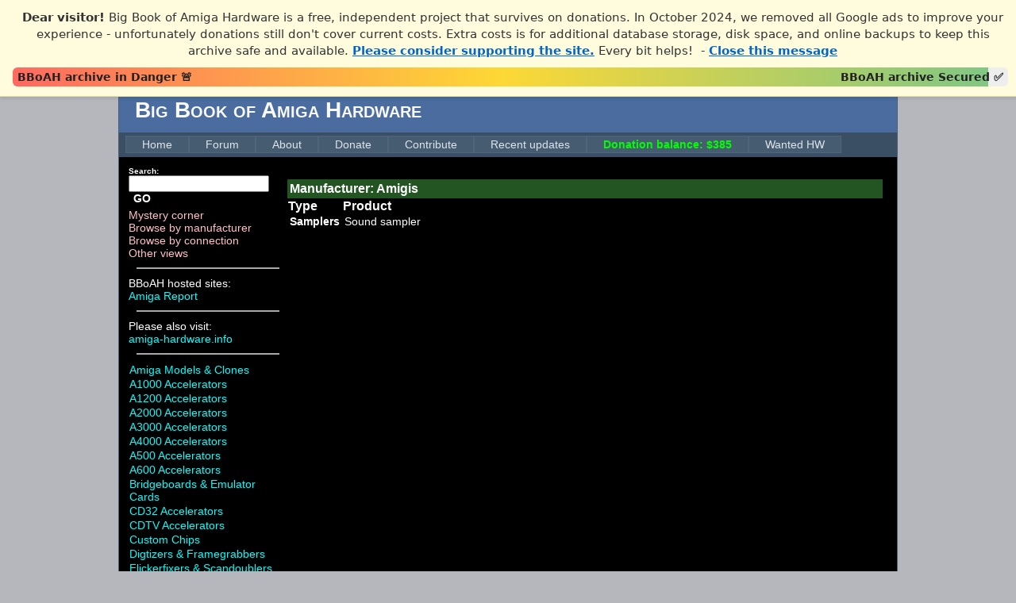

--- FILE ---
content_type: text/html; charset=utf-8
request_url: https://bigbookofamigahardware.com/bboah/categorylist.aspx?mid=486
body_size: 5475
content:

<!DOCTYPE html PUBLIC "-//W3C//DTD XHTML 1.0 Strict//EN" "http://www.w3.org/TR/xhtml1/DTD/xhtml1-strict.dtd">
<html xmlns="http://www.w3.org/1999/xhtml" xml:lang="en">
<head><title>
	Big Book of Amiga Hardware
</title><meta name="description" content="Big Book of Amiga Hardware - Probably the largest Amiga hardware reference on the net!" /><meta name="keywords" content="Amiga, hardware, big, book, commodore" /><link href="../Styles/core.css" rel="stylesheet" type="text/css" /><link href="Styles/Site.css" rel="stylesheet" type="text/css" /><link href="Styles/bboah.css" rel="stylesheet" type="text/css" />

    <style>
        #donation-thermometer {
            position: relative;
            width: 98%;
            height: 24px;
            background: #eee;
            margin-top: 10px;
            border-radius: 6px;
            overflow: hidden;
            font: 14px/24px system-ui,sans-serif;
        }

        #donation-fill {
            height: 100%;
            width: 0; /* updated in JS */
            background: linear-gradient(to right,#ff6961,#fdd835,#81c784);
            transition: width .5s ease;
        }

        .thermo-label {
            position: absolute;
            top: 0;
            padding: 0 6px;
            color: #222;
            font-weight: 600;
            pointer-events: none; /* clicks go through */
            white-space: nowrap;
        }

            .thermo-label.left {
                left: 0;
            }

            .thermo-label.right {
                right: 0;
                text-align: right;
            }

        /* --- BANNER --- */
        #donation-banner {
            position: fixed; /* Stay on screen */
            top: 0;
            left: 0;
            width: 100%;
            background-color: #fffbdd;
            color: #333;
            text-align: center;
            padding: 12px 48px 12px 16px;
            font-family: system-ui, sans-serif;
            font-size: 15px;
            border-bottom: 1px solid #e0dca3;
            z-index: 9999;
            box-shadow: 0 2px 4px rgba(0,0,0,0.1);
        }

            #donation-banner p { /* remove default <p> margin */
                margin: 0;
                padding-right: 20px;
                line-height: 1.4;
            }

            #donation-banner a {
                color: #0066cc;
                font-weight: bold;
                text-decoration: underline;
            }

                #donation-banner a:hover {
                    text-decoration: none;
                }

        /* push page content down so it’s not hidden under banner */
        body {
            margin-top: 110px;
        }
    </style>
</head>
<body>
    <form method="post" action="./categorylist.aspx?mid=486" id="aspnetForm">
<div>
<input type="hidden" name="__EVENTTARGET" id="__EVENTTARGET" value="" />
<input type="hidden" name="__EVENTARGUMENT" id="__EVENTARGUMENT" value="" />
<input type="hidden" name="__VIEWSTATE" id="__VIEWSTATE" value="/[base64]/[base64]/[base64]/[base64]/aWQ9MTNkZAIOD2QWAgIBDw8WBB8FBRJGbG9wcHkgQ29udHJvbGxlcnMfBgUaLi4vQ2F0ZWdvcnlMaXN0LmFzcHg/aWQ9MTRkZAIPD2QWAgIBDw8WBB8FBRJGbG9wcHkgRHJpdmUgKENCTSkfBgUaLi4vQ2F0ZWdvcnlMaXN0LmFzcHg/[base64]/aWQ9MjRkZAIaD2QWAgIBDw8WBB8FBRBNaXNjIFpvcnJvIENhcmRzHwYFGi4uL0NhdGVnb3J5TGlzdC5hc3B4P2lkPTI1ZGQCGw9kFgICAQ8PFgQfBQUITW9uaXRvcnMfBgUaLi4vQ2F0ZWdvcnlMaXN0LmFzcHg/[base64]/aWQ9MjlkZAIgD2QWAgIBDw8WBB8FBQhTY2FubmVycx8GBRouLi9DYXRlZ29yeUxpc3QuYXNweD9pZD0zMGRkAiEPZBYCAgEPDxYEHwUFEFNDU0kgQ29udHJvbGxlcnMfBgUaLi4vQ2F0ZWdvcnlMaXN0LmFzcHg/[base64]/aWQ9MzZkZAInD2QWAgIBDw8WBB8FBQxOb24gaGFyZHdhcmUfBgUaLi4vQ2F0ZWdvcnlMaXN0LmFzcHg/[base64]" />
</div>

<script type="text/javascript">
//<![CDATA[
var theForm = document.forms['aspnetForm'];
if (!theForm) {
    theForm = document.aspnetForm;
}
function __doPostBack(eventTarget, eventArgument) {
    if (!theForm.onsubmit || (theForm.onsubmit() != false)) {
        theForm.__EVENTTARGET.value = eventTarget;
        theForm.__EVENTARGUMENT.value = eventArgument;
        theForm.submit();
    }
}
//]]>
</script>


<script language="javascript" type="text/javascript">
function TrapCR(btn, e){
 if (e.keyCode == 13)
 { 
if (e.preventDefault)
e.preventDefault();
if (e.stopPropagation) 
e.stopPropagation();
if (e.returnValue)
 e.returnValue = false;
if (e.cancel);
 e.cancel = true;
if (e.cancelBubble);
 e.cancelBubble = true;
 btn.click();
 } 
}
</script>

<div>

	<input type="hidden" name="__VIEWSTATEGENERATOR" id="__VIEWSTATEGENERATOR" value="0EB45A53" />
</div>
        <div id="donation-banner" style="display: none;">
            <p>
                <strong>Dear visitor!</strong> Big Book of Amiga Hardware is a free, independent project that survives on donations.
      In October 2024, we removed all Google ads to improve your experience - unfortunately donations still don't cover current costs.
      Extra costs is for additional database storage, disk space, and online backups to keep this archive safe and available.
      <a href="/bboah/info.aspx?id=donate">Please consider supporting the site.</a> Every bit helps!
         &nbsp;-  <a href="#" id="close-banner">Close this message</a>
            </p>
            <div id="donation-thermometer">
                <!-- the coloured fill -->
                <div id="donation-fill"></div>

                <!-- left & right labels live inside the bar -->
                <span class="thermo-label left">BBoAH archive in Danger 🚨</span>
                <span class="thermo-label right">BBoAH archive Secured ✅</span>
            </div>
        </div>
       <script>
           const bannerKey = 'bboah-donation-banner-dismissed';
           const banner = document.getElementById('donation-banner');
           const closeLink = document.getElementById('close-banner');

           // Check if dismissal is still valid
           const dismissedTime = localStorage.getItem(bannerKey);
           const now = new Date().getTime();
           const twoDays = 2 * 24 * 60 * 60 * 1000;

           if (!dismissedTime || now - parseInt(dismissedTime, 10) > twoDays) {
               banner.style.display = 'block';
           }

           closeLink.addEventListener('click', (e) => {
               e.preventDefault(); // stop “#” from jumping to top
               banner.style.display = 'none';
               localStorage.setItem(bannerKey, now.toString());
           });

           // Adjust body margin if banner is hidden
           window.addEventListener('load', () => {
               if (banner && getComputedStyle(banner).display === 'none') {
                   document.body.style.marginTop = '0';
               }
           });

           // Set thermometer fill
           const donationProgress = 98; 
           document.getElementById('donation-fill').style.width = donationProgress + '%';
       </script>

        <div class="page">
            <div class="header">
                <div class="title">
                    <h1>Big Book of Amiga Hardware
                    </h1>
                </div>
                <div class="loginDisplay">
                    
                </div>
                
<div class="clear hideSkiplink">
<!--    <a href="#NavigationMenu_SkipLink">
        <img alt="Skip Navigation Links" src="/WebResource.axd?d=WtMVJzK8assBXD1Ro_mS-f7JGx9Y_H3Sowq2lfMQMCEEhNKJbcXJBIpQTY2JG_gB2YyA5H1v4mHZ3i0NkwU6_ez2txGFKzdO6pMNLpRda9Y1&amp;t=634773902700000000"
            width="0" height="0" style="border-width: 0px;" /></a>-->
            <div class="menu" id="NavigationMenu">
                <ul class="level1">
                    <li><a class="level1" href="../Default.aspx">Home</a></li>
                    <li><a class="level1" href="/forum">Forum</a></li>
                    <li><a class="level1" href="/bboah/info.aspx?id=about">About</a></li>
                     <li><a class="level1" href="/bboah/info.aspx?id=donate">Donate</a></li>
                     <li><a class="level1" href="/bboah/info.aspx?id=contribute">Contribute</a></li>
                     <li><a class="level1" href="/bboah/updates.aspx">Recent updates</a></li>
                     <li><a class="level1" href="/bboah/info.aspx?id=donate" style="color:#00FF00;font-weight:bold;">Donation balance: $385</a></li>
             <li><a class="level1" href="/en-gb/commodore-amiga-3000t-ux-wanted.aspx">Wanted HW</a></li>
                     
                    
                     </ul>
            </div>
   <!-- <a id="NavigationMenu_SkipLink"></a>-->
</div>

            </div>
            <div class="main">
                <div class="cat_menu">
                    
<div class="category_direct">
    <div class="search_head">Search:</div>
    <div class="search"><input name="ctl00$HardWareMenu1$txtSearch" type="text" id="ctl00_HardWareMenu1_txtSearch" onkeydown="TrapCR(document.getElementById(&#39;ctl00_HardWareMenu1_btnSearchDummy&#39;), event);" />&nbsp;<a id="ctl00_HardWareMenu1_lnkSearch" class="lnkSearch" href="javascript:__doPostBack(&#39;ctl00$HardWareMenu1$lnkSearch&#39;,&#39;&#39;)">GO</a></div>
    <input type="button" name="ctl00$HardWareMenu1$btnSearchDummy" value="" onclick="javascript:__doPostBack(&#39;ctl00$HardWareMenu1$btnSearchDummy&#39;,&#39;&#39;)" id="ctl00_HardWareMenu1_btnSearchDummy" style="display:none;" />
    <div><a class="category_direct_link" href="/bboah/CategoryList.aspx?id=42">Mystery corner</a></div>
    <div><a class="category_direct_link" href="/bboah/manufacturer.aspx">Browse by manufacturer</a></div>
    <div><a class="category_direct_link" href="/bboah/connector.aspx">Browse by connection</a></div>
    <div><a class="category_direct_link" href="/bboah/views.aspx?il=0">Other views</a></div>
</div>
<div class="category_divider"></div>
BBoAH hosted sites:<br />
<a href="/amigareport/">Amiga Report</a>
<div class="category_divider"></div>
Please also visit:<br />
<a href="https://amiga-hardware.info" target="_blank">amiga-hardware.info</a>
<div class="category_divider"></div>
<table id="ctl00_HardWareMenu1_HardWare" class="category_list" cellspacing="0" border="0" style="border-collapse:collapse;">
	<tr>
		<td>
        <a id="ctl00_HardWareMenu1_HardWare_ctl00_LinkHardwareCat" class="category_link" href="CategoryList.aspx?id=1">Amiga Models &amp; Clones</a>
    </td>
	</tr><tr>
		<td>
        <a id="ctl00_HardWareMenu1_HardWare_ctl01_LinkHardwareCat" class="category_link" href="CategoryList.aspx?id=4">A1000 Accelerators</a>
    </td>
	</tr><tr>
		<td>
        <a id="ctl00_HardWareMenu1_HardWare_ctl02_LinkHardwareCat" class="category_link" href="CategoryList.aspx?id=5">A1200 Accelerators</a>
    </td>
	</tr><tr>
		<td>
        <a id="ctl00_HardWareMenu1_HardWare_ctl03_LinkHardwareCat" class="category_link" href="CategoryList.aspx?id=6">A2000 Accelerators</a>
    </td>
	</tr><tr>
		<td>
        <a id="ctl00_HardWareMenu1_HardWare_ctl04_LinkHardwareCat" class="category_link" href="CategoryList.aspx?id=7">A3000 Accelerators</a>
    </td>
	</tr><tr>
		<td>
        <a id="ctl00_HardWareMenu1_HardWare_ctl05_LinkHardwareCat" class="category_link" href="CategoryList.aspx?id=8">A4000 Accelerators</a>
    </td>
	</tr><tr>
		<td>
        <a id="ctl00_HardWareMenu1_HardWare_ctl06_LinkHardwareCat" class="category_link" href="CategoryList.aspx?id=2">A500 Accelerators</a>
    </td>
	</tr><tr>
		<td>
        <a id="ctl00_HardWareMenu1_HardWare_ctl07_LinkHardwareCat" class="category_link" href="CategoryList.aspx?id=3">A600 Accelerators</a>
    </td>
	</tr><tr>
		<td>
        <a id="ctl00_HardWareMenu1_HardWare_ctl08_LinkHardwareCat" class="category_link" href="CategoryList.aspx?id=12">Bridgeboards &amp; Emulator Cards</a>
    </td>
	</tr><tr>
		<td>
        <a id="ctl00_HardWareMenu1_HardWare_ctl09_LinkHardwareCat" class="category_link" href="CategoryList.aspx?id=9">CD32 Accelerators</a>
    </td>
	</tr><tr>
		<td>
        <a id="ctl00_HardWareMenu1_HardWare_ctl10_LinkHardwareCat" class="category_link" href="CategoryList.aspx?id=10">CDTV Accelerators</a>
    </td>
	</tr><tr>
		<td>
        <a id="ctl00_HardWareMenu1_HardWare_ctl11_LinkHardwareCat" class="category_link" href="CategoryList.aspx?id=40">Custom Chips</a>
    </td>
	</tr><tr>
		<td>
        <a id="ctl00_HardWareMenu1_HardWare_ctl12_LinkHardwareCat" class="category_link" href="CategoryList.aspx?id=11">Digtizers &amp; Framegrabbers</a>
    </td>
	</tr><tr>
		<td>
        <a id="ctl00_HardWareMenu1_HardWare_ctl13_LinkHardwareCat" class="category_link" href="CategoryList.aspx?id=13">Flickerfixers &amp; Scandoublers</a>
    </td>
	</tr><tr>
		<td>
        <a id="ctl00_HardWareMenu1_HardWare_ctl14_LinkHardwareCat" class="category_link" href="CategoryList.aspx?id=14">Floppy Controllers</a>
    </td>
	</tr><tr>
		<td>
        <a id="ctl00_HardWareMenu1_HardWare_ctl15_LinkHardwareCat" class="category_link" href="CategoryList.aspx?id=44">Floppy Drive (CBM)</a>
    </td>
	</tr><tr>
		<td>
        <a id="ctl00_HardWareMenu1_HardWare_ctl16_LinkHardwareCat" class="category_link" href="CategoryList.aspx?id=15">Genlocks</a>
    </td>
	</tr><tr>
		<td>
        <a id="ctl00_HardWareMenu1_HardWare_ctl17_LinkHardwareCat" class="category_link" href="CategoryList.aspx?id=17">Graphics (non RTG) &amp; Video Cards</a>
    </td>
	</tr><tr>
		<td>
        <a id="ctl00_HardWareMenu1_HardWare_ctl18_LinkHardwareCat" class="category_link" href="CategoryList.aspx?id=16">Graphics Cards (RTG)</a>
    </td>
	</tr><tr>
		<td>
        <a id="ctl00_HardWareMenu1_HardWare_ctl19_LinkHardwareCat" class="category_link" href="CategoryList.aspx?id=19">I/O Cards</a>
    </td>
	</tr><tr>
		<td>
        <a id="ctl00_HardWareMenu1_HardWare_ctl20_LinkHardwareCat" class="category_link" href="CategoryList.aspx?id=18">IDE Controllers</a>
    </td>
	</tr><tr>
		<td>
        <a id="ctl00_HardWareMenu1_HardWare_ctl21_LinkHardwareCat" class="category_link" href="CategoryList.aspx?id=20">ISDN &amp; Modem</a>
    </td>
	</tr><tr>
		<td>
        <a id="ctl00_HardWareMenu1_HardWare_ctl22_LinkHardwareCat" class="category_link" href="CategoryList.aspx?id=21">Keyboards &amp; Adapters</a>
    </td>
	</tr><tr>
		<td>
        <a id="ctl00_HardWareMenu1_HardWare_ctl23_LinkHardwareCat" class="category_link" href="CategoryList.aspx?id=22">Kickstart Expansions &amp; Switchers</a>
    </td>
	</tr><tr>
		<td>
        <a id="ctl00_HardWareMenu1_HardWare_ctl24_LinkHardwareCat" class="category_link" href="CategoryList.aspx?id=23">MIDI Devices</a>
    </td>
	</tr><tr>
		<td>
        <a id="ctl00_HardWareMenu1_HardWare_ctl25_LinkHardwareCat" class="category_link" href="CategoryList.aspx?id=24">Misc Hardware</a>
    </td>
	</tr><tr>
		<td>
        <a id="ctl00_HardWareMenu1_HardWare_ctl26_LinkHardwareCat" class="category_link" href="CategoryList.aspx?id=25">Misc Zorro Cards</a>
    </td>
	</tr><tr>
		<td>
        <a id="ctl00_HardWareMenu1_HardWare_ctl27_LinkHardwareCat" class="category_link" href="CategoryList.aspx?id=26">Monitors</a>
    </td>
	</tr><tr>
		<td>
        <a id="ctl00_HardWareMenu1_HardWare_ctl28_LinkHardwareCat" class="category_link" href="CategoryList.aspx?id=27">Network Cards</a>
    </td>
	</tr><tr>
		<td>
        <a id="ctl00_HardWareMenu1_HardWare_ctl29_LinkHardwareCat" class="category_link" href="CategoryList.aspx?id=41">Processors</a>
    </td>
	</tr><tr>
		<td>
        <a id="ctl00_HardWareMenu1_HardWare_ctl30_LinkHardwareCat" class="category_link" href="CategoryList.aspx?id=28">RAM Expansions</a>
    </td>
	</tr><tr>
		<td>
        <a id="ctl00_HardWareMenu1_HardWare_ctl31_LinkHardwareCat" class="category_link" href="CategoryList.aspx?id=29">Samplers</a>
    </td>
	</tr><tr>
		<td>
        <a id="ctl00_HardWareMenu1_HardWare_ctl32_LinkHardwareCat" class="category_link" href="CategoryList.aspx?id=30">Scanners</a>
    </td>
	</tr><tr>
		<td>
        <a id="ctl00_HardWareMenu1_HardWare_ctl33_LinkHardwareCat" class="category_link" href="CategoryList.aspx?id=31">SCSI Controllers</a>
    </td>
	</tr><tr>
		<td>
        <a id="ctl00_HardWareMenu1_HardWare_ctl34_LinkHardwareCat" class="category_link" href="CategoryList.aspx?id=32">Sound Cards</a>
    </td>
	</tr><tr>
		<td>
        <a id="ctl00_HardWareMenu1_HardWare_ctl35_LinkHardwareCat" class="category_link" href="CategoryList.aspx?id=33">Tape Drives &amp; Backup</a>
    </td>
	</tr><tr>
		<td>
        <a id="ctl00_HardWareMenu1_HardWare_ctl36_LinkHardwareCat" class="category_link" href="CategoryList.aspx?id=34">Time Base Correctors</a>
    </td>
	</tr><tr>
		<td>
        <a id="ctl00_HardWareMenu1_HardWare_ctl37_LinkHardwareCat" class="category_link" href="CategoryList.aspx?id=35">Tower Kits</a>
    </td>
	</tr><tr>
		<td>
        <a id="ctl00_HardWareMenu1_HardWare_ctl38_LinkHardwareCat" class="category_link" href="CategoryList.aspx?id=36">Zorro Extenders &amp; Busboards</a>
    </td>
	</tr><tr>
		<td>
        <a id="ctl00_HardWareMenu1_HardWare_ctl39_LinkHardwareCat" class="category_link" href="CategoryList.aspx?id=43">Non hardware</a>
    </td>
	</tr><tr>
		<td>
        <a id="ctl00_HardWareMenu1_HardWare_ctl40_LinkHardwareCat" class="category_link" href="CategoryList.aspx?id=42">Mystery Corner</a>
    </td>
	</tr>
</table>

                </div>
                <div class="main_content">
                    
   
<script async src="https://pagead2.googlesyndication.com/pagead/js/adsbygoogle.js?client=ca-pub-8386202143072719"
     crossorigin="anonymous"></script>
<br />
<div class="category_list_head"><span id="ctl00_MainContent_CategoryList1_lblCategoryList">Manufacturer: Amigis</span></div>
<table class="category_product_list" cellspacing="0" border="0" id="ctl00_MainContent_CategoryList1_CategoryList" style="border-style:None;border-collapse:collapse;">
	<tr>
		<td class="category_list_grid_head">Type</td><td class="category_list_grid_head">Product</td>
	</tr><tr>
		<td>
                <a id="ctl00_MainContent_CategoryList1_CategoryList_ctl02_hlCategory" class="manufacturer_list_item" href="categorylist.aspx?id=29">Samplers</a>
            </td><td>
                 <a id="ctl00_MainContent_CategoryList1_CategoryList_ctl02_hlProduct" class="product_list_link" href="product.aspx?id=1960">Sound sampler</a>
            </td>
	</tr>
</table>


                </div>
            </div>
            <div class="clear">
            </div>
        </div>
        <div class="footer">
            <a class="footer_disclaimer_link" href="/bboah/info.aspx?id=disclaimer">Disclaimer</a>
        </div>
    </form>
    <script type="text/javascript">

        var _gaq = _gaq || [];
        _gaq.push(['_setAccount', 'UA-38774006-1']);
        _gaq.push(['_trackPageview']);

        (function () {
            var ga = document.createElement('script'); ga.type = 'text/javascript'; ga.async = true;
            ga.src = ('https:' == document.location.protocol ? 'https://ssl' : 'http://www') + '.google-analytics.com/ga.js';
            var s = document.getElementsByTagName('script')[0]; s.parentNode.insertBefore(ga, s);
        })();

    </script>
</body>
</html>


--- FILE ---
content_type: text/html; charset=utf-8
request_url: https://www.google.com/recaptcha/api2/aframe
body_size: 268
content:
<!DOCTYPE HTML><html><head><meta http-equiv="content-type" content="text/html; charset=UTF-8"></head><body><script nonce="0RLkogZ1Y4g0gxuMJuwVEQ">/** Anti-fraud and anti-abuse applications only. See google.com/recaptcha */ try{var clients={'sodar':'https://pagead2.googlesyndication.com/pagead/sodar?'};window.addEventListener("message",function(a){try{if(a.source===window.parent){var b=JSON.parse(a.data);var c=clients[b['id']];if(c){var d=document.createElement('img');d.src=c+b['params']+'&rc='+(localStorage.getItem("rc::a")?sessionStorage.getItem("rc::b"):"");window.document.body.appendChild(d);sessionStorage.setItem("rc::e",parseInt(sessionStorage.getItem("rc::e")||0)+1);localStorage.setItem("rc::h",'1769074141583');}}}catch(b){}});window.parent.postMessage("_grecaptcha_ready", "*");}catch(b){}</script></body></html>